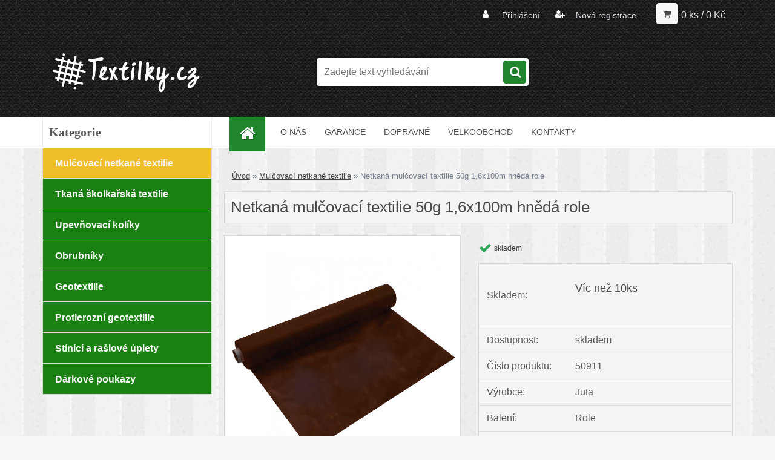

--- FILE ---
content_type: text/html; charset=utf-8
request_url: https://www.textilky.cz/j4lhl758/Netkana-mulcovaci-textilie-50g-1-6x100m-hneda-role-d102.htm
body_size: 13660
content:


        <!DOCTYPE html>
    <html xmlns:og="http://ogp.me/ns#" xmlns:fb="http://www.facebook.com/2008/fbml" lang="cs" class="tmpl__3r01">
      <head>
          <script>
              window.cookie_preferences = getCookieSettings('cookie_preferences');
              window.cookie_statistics = getCookieSettings('cookie_statistics');
              window.cookie_marketing = getCookieSettings('cookie_marketing');

              function getCookieSettings(cookie_name) {
                  if (document.cookie.length > 0)
                  {
                      cookie_start = document.cookie.indexOf(cookie_name + "=");
                      if (cookie_start != -1)
                      {
                          cookie_start = cookie_start + cookie_name.length + 1;
                          cookie_end = document.cookie.indexOf(";", cookie_start);
                          if (cookie_end == -1)
                          {
                              cookie_end = document.cookie.length;
                          }
                          return unescape(document.cookie.substring(cookie_start, cookie_end));
                      }
                  }
                  return false;
              }
          </script>
                    <script async src="https://www.googletagmanager.com/gtag/js?id="></script>
                            <script>
                    window.dataLayer = window.dataLayer || [];
                    function gtag(){dataLayer.push(arguments)};
                    gtag('consent', 'default', {
                        'ad_storage': String(window.cookie_marketing) !== 'false' ? 'granted' : 'denied',
                        'analytics_storage': String(window.cookie_statistics) !== 'false' ? 'granted' : 'denied',
                        'ad_personalization': String(window.cookie_statistics) !== 'false' ? 'granted' : 'denied',
                        'ad_user_data': String(window.cookie_statistics) !== 'false' ? 'granted' : 'denied'
                    });
                    dataLayer.push({
                        'event': 'default_consent'
                    });
                </script>
                        <title>Mulčovací netkané textilie | Netkaná mulčovací textilie 50g 1,6x100m hnědá role | TEXTILKY.CZ</title>
        <script type="text/javascript">var action_unavailable='action_unavailable';var id_language = 'cs';var id_country_code = 'CZ';var language_code = 'cs-CZ';var path_request = '/request.php';var type_request = 'POST';var cache_break = "2507"; var enable_console_debug = false; var enable_logging_errors = false;var administration_id_language = 'cs';var administration_id_country_code = 'CZ';</script>          <script type="text/javascript" src="//ajax.googleapis.com/ajax/libs/jquery/1.8.3/jquery.min.js"></script>
          <script type="text/javascript" src="//code.jquery.com/ui/1.12.1/jquery-ui.min.js" ></script>
                  <script src="/wa_script/js/jquery.hoverIntent.minified.js?_=2025-01-08-14-38" type="text/javascript"></script>
        <script type="text/javascript" src="/admin/jscripts/jquery.qtip.min.js?_=2025-01-08-14-38"></script>
                  <script src="/wa_script/js/jquery.selectBoxIt.min.js?_=2025-01-08-14-38" type="text/javascript"></script>
                  <script src="/wa_script/js/bs_overlay.js?_=2025-01-08-14-38" type="text/javascript"></script>
        <script src="/wa_script/js/bs_design.js?_=2025-01-08-14-38" type="text/javascript"></script>
        <script src="/admin/jscripts/wa_translation.js?_=2025-01-08-14-38" type="text/javascript"></script>
        <link rel="stylesheet" type="text/css" href="/css/jquery.selectBoxIt.wa_script.css?_=2025-01-08-14-38" media="screen, projection">
        <link rel="stylesheet" type="text/css" href="/css/jquery.qtip.lupa.css?_=2025-01-08-14-38">
        
                  <script src="/wa_script/js/jquery.colorbox-min.js?_=2025-01-08-14-38" type="text/javascript"></script>
          <link rel="stylesheet" type="text/css" href="/css/colorbox.css?_=2025-01-08-14-38">
          <script type="text/javascript">
            jQuery(document).ready(function() {
              (function() {
                function createGalleries(rel) {
                  var regex = new RegExp(rel + "\\[(\\d+)]"),
                      m, group = "g_" + rel, groupN;
                  $("a[rel*=" + rel + "]").each(function() {
                    m = regex.exec(this.getAttribute("rel"));
                    if(m) {
                      groupN = group + m[1];
                    } else {
                      groupN = group;
                    }
                    $(this).colorbox({
                      rel: groupN,
                      slideshow:false,
                       maxWidth: "85%",
                       maxHeight: "85%",
                       returnFocus: false
                    });
                  });
                }
                createGalleries("lytebox");
                createGalleries("lyteshow");
              })();
            });</script>
          <script type="text/javascript">
      function init_products_hovers()
      {
        jQuery(".product").hoverIntent({
          over: function(){
            jQuery(this).find(".icons_width_hack").animate({width: "130px"}, 300, function(){});
          } ,
          out: function(){
            jQuery(this).find(".icons_width_hack").animate({width: "10px"}, 300, function(){});
          },
          interval: 40
        });
      }
      jQuery(document).ready(function(){

        jQuery(".param select, .sorting select").selectBoxIt();

        jQuery(".productFooter").click(function()
        {
          var $product_detail_link = jQuery(this).parent().find("a:first");

          if($product_detail_link.length && $product_detail_link.attr("href"))
          {
            window.location.href = $product_detail_link.attr("href");
          }
        });
        init_products_hovers();
        
        ebar_details_visibility = {};
        ebar_details_visibility["user"] = false;
        ebar_details_visibility["basket"] = false;

        ebar_details_timer = {};
        ebar_details_timer["user"] = setTimeout(function(){},100);
        ebar_details_timer["basket"] = setTimeout(function(){},100);

        function ebar_set_show($caller)
        {
          var $box_name = $($caller).attr("id").split("_")[0];

          ebar_details_visibility["user"] = false;
          ebar_details_visibility["basket"] = false;

          ebar_details_visibility[$box_name] = true;

          resolve_ebar_set_visibility("user");
          resolve_ebar_set_visibility("basket");
        }

        function ebar_set_hide($caller)
        {
          var $box_name = $($caller).attr("id").split("_")[0];

          ebar_details_visibility[$box_name] = false;

          clearTimeout(ebar_details_timer[$box_name]);
          ebar_details_timer[$box_name] = setTimeout(function(){resolve_ebar_set_visibility($box_name);},300);
        }

        function resolve_ebar_set_visibility($box_name)
        {
          if(   ebar_details_visibility[$box_name]
             && jQuery("#"+$box_name+"_detail").is(":hidden"))
          {
            jQuery("#"+$box_name+"_detail").slideDown(300);
          }
          else if(   !ebar_details_visibility[$box_name]
                  && jQuery("#"+$box_name+"_detail").not(":hidden"))
          {
            jQuery("#"+$box_name+"_detail").slideUp(0, function() {
              $(this).css({overflow: ""});
            });
          }
        }

        
        jQuery("#user_icon, #basket_icon").hoverIntent({
          over: function(){
            ebar_set_show(this);
            
          } ,
          out: function(){
            ebar_set_hide(this);
          },
          interval: 40
        });
        
        jQuery("#user_icon").click(function(e)
        {
          if(jQuery(e.target).attr("id") == "user_icon")
          {
            window.location.href = "https://www.textilky.cz/j4lhl758/e-login/";
          }
        });

        jQuery("#basket_icon").click(function(e)
        {
          if(jQuery(e.target).attr("id") == "basket_icon")
          {
            window.location.href = "https://www.textilky.cz/j4lhl758/e-basket/";
          }
        });
      
      });
    </script>        <meta http-equiv="Content-language" content="cs">
        <meta http-equiv="Content-Type" content="text/html; charset=utf-8">
        <meta name="language" content="czech">
        <meta name="keywords" content="netkaná,mulčovací,textilie,50g,1,6x100m,hnědá,role">
        <meta name="description" content="Netkaná textilie je odolná proti UV záření, propouští vzduch i vodu, zamezuje prorůstání plevele a má menší návin pro pohodlnou manipulaci. Je vhodná">
        <meta name="revisit-after" content="1 Days">
        <meta name="distribution" content="global">
        <meta name="expires" content="never">
                  <meta name="expires" content="never">
                    <link rel="previewimage" href="https://www.textilky.cz/fotky61898/fotos/_vyr_1485Netkana-mulcovaci-textilie-50g-hneda-role.jpg" />
                    <link rel="canonical" href="https://www.textilky.cz/j4lhl758/Netkana-mulcovaci-textilie-50g-1-6x100m-hneda-role-d102.htm?tab=description"/>
          <meta property="og:image" content="http://www.textilky.cz/fotky61898/fotos/_vyr_1485Netkana-mulcovaci-textilie-50g-hneda-role.jpg" />
<meta property="og:image:secure_url" content="https://www.textilky.cz/fotky61898/fotos/_vyr_1485Netkana-mulcovaci-textilie-50g-hneda-role.jpg" />
<meta property="og:image:type" content="image/jpeg" />
            <meta name="robots" content="index, follow">
                      <link href="//www.textilky.cz/fotky61898/favicon.png" rel="icon" type="image/png">
          <link rel="shortcut icon" type="image/png" href="//www.textilky.cz/fotky61898/favicon.png">
                  <link rel="stylesheet" type="text/css" href="/css/lang_dependent_css/lang_cs.css?_=2025-01-08-14-38" media="screen, projection">
                <link rel='stylesheet' type='text/css' href='/wa_script/js/styles.css?_=2025-01-08-14-38'>
        <script language='javascript' type='text/javascript' src='/wa_script/js/javascripts.js?_=2025-01-08-14-38'></script>
        <script language='javascript' type='text/javascript' src='/wa_script/js/check_tel.js?_=2025-01-08-14-38'></script>
          <script src="/assets/javascripts/buy_button.js?_=2025-01-08-14-38"></script>
            <script type="text/javascript" src="/wa_script/js/bs_user.js?_=2025-01-08-14-38"></script>
        <script type="text/javascript" src="/wa_script/js/bs_fce.js?_=2025-01-08-14-38"></script>
        <script type="text/javascript" src="/wa_script/js/bs_fixed_bar.js?_=2025-01-08-14-38"></script>
        <script type="text/javascript" src="/bohemiasoft/js/bs.js?_=2025-01-08-14-38"></script>
        <script src="/wa_script/js/jquery.number.min.js?_=2025-01-08-14-38" type="text/javascript"></script>
        <script type="text/javascript">
            BS.User.id = 61898;
            BS.User.domain = "j4lhl758";
            BS.User.is_responsive_layout = true;
            BS.User.max_search_query_length = 50;
            BS.User.max_autocomplete_words_count = 5;

            WA.Translation._autocompleter_ambiguous_query = ' Hledavý výraz je pro našeptávač příliš obecný. Zadejte prosím další znaky, slova nebo pokračujte odesláním formuláře pro vyhledávání.';
            WA.Translation._autocompleter_no_results_found = ' Nebyly nalezeny žádné produkty ani kategorie.';
            WA.Translation._error = " Chyba";
            WA.Translation._success = " Nastaveno";
            WA.Translation._warning = " Upozornění";
            WA.Translation._multiples_inc_notify = '<p class="multiples-warning"><strong>Tento produkt je možné objednat pouze v násobcích #inc#. </strong><br><small>Vámi zadaný počet kusů byl navýšen dle tohoto násobku.</small></p>';
            WA.Translation._shipping_change_selected = " Změnit...";
            WA.Translation._shipping_deliver_to_address = " Zásilka bude doručena na zvolenou adresu";

            BS.Design.template = {
              name: "3r01",
              is_selected: function(name) {
                if(Array.isArray(name)) {
                  return name.indexOf(this.name) > -1;
                } else {
                  return name === this.name;
                }
              }
            };
            BS.Design.isLayout3 = true;
            BS.Design.templates = {
              TEMPLATE_ARGON: "argon",TEMPLATE_NEON: "neon",TEMPLATE_CARBON: "carbon",TEMPLATE_XENON: "xenon",TEMPLATE_AURUM: "aurum",TEMPLATE_CUPRUM: "cuprum",TEMPLATE_ERBIUM: "erbium",TEMPLATE_CADMIUM: "cadmium",TEMPLATE_BARIUM: "barium",TEMPLATE_CHROMIUM: "chromium",TEMPLATE_SILICIUM: "silicium",TEMPLATE_IRIDIUM: "iridium",TEMPLATE_INDIUM: "indium",TEMPLATE_OXYGEN: "oxygen",TEMPLATE_HELIUM: "helium",TEMPLATE_FLUOR: "fluor",TEMPLATE_FERRUM: "ferrum",TEMPLATE_TERBIUM: "terbium",TEMPLATE_URANIUM: "uranium",TEMPLATE_ZINCUM: "zincum",TEMPLATE_CERIUM: "cerium",TEMPLATE_KRYPTON: "krypton",TEMPLATE_THORIUM: "thorium",TEMPLATE_ETHERUM: "etherum",TEMPLATE_KRYPTONIT: "kryptonit",TEMPLATE_TITANIUM: "titanium",TEMPLATE_PLATINUM: "platinum"            };
        </script>
                  <script src="/js/progress_button/modernizr.custom.js"></script>
                      <link rel="stylesheet" type="text/css" href="/bower_components/owl.carousel/dist/assets/owl.carousel.min.css" />
            <link rel="stylesheet" type="text/css" href="/bower_components/owl.carousel/dist/assets/owl.theme.default.min.css" />
            <script src="/bower_components/owl.carousel/dist/owl.carousel.min.js"></script>
                    <link rel="stylesheet" type="text/css" href="//static.bohemiasoft.com/jave/style.css?_=2025-01-08-14-38" media="screen">
                    <link rel="stylesheet" type="text/css" href="/css/font-awesome.4.7.0.min.css" media="screen">
          <link rel="stylesheet" type="text/css" href="/sablony/nove/3r01/3r01green/css/product_var3.css?_=2025-01-08-14-38" media="screen">
                    <link rel="stylesheet"
                type="text/css"
                id="tpl-editor-stylesheet"
                href="/sablony/nove/3r01/3r01green/css/colors.css?_=2025-01-08-14-38"
                media="screen">

          <meta name="viewport" content="width=device-width, initial-scale=1.0">
          <link rel="stylesheet" 
                   type="text/css" 
                   href="https://static.bohemiasoft.com/custom-css/neon.css?_1764923377" 
                   media="screen"><style type="text/css">
               <!--#site_logo{
                  width: 275px;
                  height: 100px;
                  background-image: url('/fotky61898/design_setup/images/logo_logo_logo.png?cache_time=1528720037');
                  background-repeat: no-repeat;
                  
                }html body .myheader { 
          background-image: url('/fotky61898/design_setup/images/custom_image_centerpage.png?cache_time=1528720037');
          border: black;
          background-repeat: repeat;
          background-position: 50% 0%;
          
        }#page_background{
                  background-image: url('/fotky61898/design_setup/images/custom_image_aroundpage.png?cache_time=1528720037');
                  background-repeat: repeat;
                  background-position: 50% 0%;
                  background-color: transparent;
                }.bgLupa{
                  padding: 0;
                  border: none;
                }
      /***font nadpisu***/
      #left-box .title_left_eshop {
          color: #595959!important;
      }
      /***font kategorie***/
      body #page .leftmenu2 ul li a {
                  color: #f5f5f5!important;
      }
      body #page .leftmenu ul li a {
                  color: #f5f5f5!important;
      }
      /***pozadi kategorie***/
      body #page .leftmenu2 ul li a {
                  background-color:#1a8012!important;
      }
      body #page .leftmenu ul li a {
                  background-color:#1a8012!important;
      }
      /***before kategorie***/
      #left-box li a::before {
                  color: #ebebeb!important; 
        } 

 :root { 
 }
-->
                </style>          <link rel="stylesheet" type="text/css" href="/fotky61898/design_setup/css/user_defined.css?_=1562913884" media="screen, projection">
                    <script type="text/javascript" src="/admin/jscripts/wa_dialogs.js?_=2025-01-08-14-38"></script>
        <script async src="https://www.googletagmanager.com/gtag/js?id=UA-128473210-1"></script><script>
window.dataLayer = window.dataLayer || [];
function gtag(){dataLayer.push(arguments);}
gtag('js', new Date());
gtag('config', 'UA-128473210-1', { debug_mode: true });
</script>        <script type="text/javascript" src="/wa_script/js/search_autocompleter.js?_=2025-01-08-14-38"></script>
                <link rel="stylesheet" type="text/css" href="/assets/vendor/magnific-popup/magnific-popup.css" />
      <script src="/assets/vendor/magnific-popup/jquery.magnific-popup.js"></script>
      <script type="text/javascript">
        BS.env = {
          decPoint: ",",
          basketFloatEnabled: false        };
      </script>
      <script type="text/javascript" src="/node_modules/select2/dist/js/select2.min.js"></script>
      <script type="text/javascript" src="/node_modules/maximize-select2-height/maximize-select2-height.min.js"></script>
      <script type="text/javascript">
        (function() {
          $.fn.select2.defaults.set("language", {
            noResults: function() {return " Nenalezeny žádné položky"},
            inputTooShort: function(o) {
              var n = o.minimum - o.input.length;
              return " Prosím zadejte #N# nebo více znaků.".replace("#N#", n);
            }
          });
          $.fn.select2.defaults.set("width", "100%")
        })();

      </script>
      <link type="text/css" rel="stylesheet" href="/node_modules/select2/dist/css/select2.min.css" />
      <script type="text/javascript" src="/wa_script/js/countdown_timer.js?_=2025-01-08-14-38"></script>
      <script type="text/javascript" src="/wa_script/js/app.js?_=2025-01-08-14-38"></script>
      <script type="text/javascript" src="/node_modules/jquery-validation/dist/jquery.validate.min.js"></script>

      
          </head>
      <body class="lang-cs layout3 not-home page-product-detail page-product-102 basket-empty vat-payer-y alternative-currency-n" >
        <a name="topweb"></a>
        
  <div id="responsive_layout_large"></div><div id="page">    <script type="text/javascript">
      var responsive_articlemenu_name = ' Menu';
      var responsive_eshopmenu_name = ' E-shop';
    </script>
        <div class="myheader">
            <div class="content">
            <div class="logo-wrapper">
            <a id="site_logo" href="//www.textilky.cz" class="mylogo" aria-label="Logo"></a>
    </div>
                <div id="search">
      <form name="search" id="searchForm" action="/j4lhl758/search-engine.htm" method="GET" enctype="multipart/form-data">
        <label for="q" class="title_left2"> Hľadanie</label>
        <p>
          <input name="slovo" type="text" class="inputBox" id="q" placeholder=" Zadejte text vyhledávání" maxlength="50">
          
          <input type="hidden" id="source_service" value="www.webareal.cz">
        </p>
        <div class="wrapper_search_submit">
          <input type="submit" class="search_submit" aria-label="search" name="search_submit" value="">
        </div>
        <div id="search_setup_area">
          <input id="hledatjak2" checked="checked" type="radio" name="hledatjak" value="2">
          <label for="hledatjak2">Hledat ve zboží</label>
          <br />
          <input id="hledatjak1"  type="radio" name="hledatjak" value="1">
          <label for="hledatjak1">Hledat v článcích</label>
                    <script type="text/javascript">
            function resolve_search_mode_visibility()
            {
              if (jQuery('form[name=search] input').is(':focus'))
              {
                if (jQuery('#search_setup_area').is(':hidden'))
                {
                  jQuery('#search_setup_area').slideDown(400);
                }
              }
              else
              {
                if (jQuery('#search_setup_area').not(':hidden'))
                {
                  jQuery('#search_setup_area').slideUp(400);
                }
              }
            }

            $('form[name=search] input').click(function() {
              this.focus();
            });

            jQuery('form[name=search] input')
                .focus(function() {
                  resolve_search_mode_visibility();
                })
                .blur(function() {
                  setTimeout(function() {
                    resolve_search_mode_visibility();
                  }, 1000);
                });

          </script>
                  </div>
      </form>
    </div>
          </div>
          </div>
    <script type="text/javascript" src="/wa_script/js/wz_tooltip.js"></script><div id="page_background">      <div class="hack-box"><!-- HACK MIN WIDTH FOR IE 5, 5.5, 6  -->
                  <div id="masterpage" ><!-- MASTER PAGE -->
              <div id="header">          </div><!-- END HEADER -->
          
  <div id="ebar" class="" >        <div id="ebar_set">
                <div id="user_icon">

                            <div id="user_detail">
                    <div id="user_arrow_tag"></div>
                    <div id="user_content_tag">
                        <div id="user_content_tag_bg">
                            <a href="/j4lhl758/e-login/"
                               class="elink user_login_text"
                               >
                               Přihlášení                            </a>
                            <a href="/j4lhl758/e-register/"
                               class="elink user-logout user_register_text"
                               >
                               Nová registrace                            </a>
                        </div>
                    </div>
                </div>
            
        </div>
        
                <div id="basket_icon" >
            <div id="basket_detail">
                <div id="basket_arrow_tag"></div>
                <div id="basket_content_tag">
                    <a id="quantity_tag" href="/j4lhl758/e-basket" rel="nofollow" class="elink">0 ks / 0&nbsp;Kč</a>
                                    </div>
            </div>
        </div>
                <a id="basket_tag"
           href="j4lhl758/e-basket"
           rel="nofollow"
           class="elink">
            <span id="basket_tag_left">&nbsp;</span>
            <span id="basket_tag_right">
                0 ks            </span>
        </a>
                </div></div>    <!--[if IE 6]>
    <style>
    #main-menu ul ul{visibility:visible;}
    </style>
    <![endif]-->

    
    <div id="topmenu"><!-- TOPMENU -->
            <div id="main-menu" class="">
                 <ul>
            <li class="eshop-menu-home">
              <a href="//www.textilky.cz" class="top_parent_act" aria-label="Homepage">
                              </a>
            </li>
          </ul>
          
<ul><li class="eshop-menu-1 eshop-menu-order-1 eshop-menu-odd"><a href="/j4lhl758/O-NAS-a1_0.htm"  class="top_parent">O NÁS</a>
</li></ul>
<ul><li class="eshop-menu-4 eshop-menu-order-2 eshop-menu-even"><a href="/j4lhl758/GARANCE-a4_0.htm"  class="top_parent">GARANCE</a>
</li></ul>
<ul><li class="eshop-menu-3 eshop-menu-order-3 eshop-menu-odd"><a href="/j4lhl758/DOPRAVNE-a3_0.htm"  class="top_parent">DOPRAVNÉ</a>
</li></ul>
<ul><li class="eshop-menu-5 eshop-menu-order-4 eshop-menu-even"><a href="/j4lhl758/VELKOOBCHOD-a5_0.htm"  class="top_parent">VELKOOBCHOD</a>
</li></ul>
<ul><li class="eshop-menu-2 eshop-menu-order-5 eshop-menu-odd"><a href="/j4lhl758/KONTAKTY-a2_0.htm"  class="top_parent">KONTAKTY</a>
</li></ul>      </div>
    </div><!-- END TOPMENU -->
              <div id="aroundpage"><!-- AROUND PAGE -->
            
      <!-- LEFT BOX -->
      <div id="left-box">
              <div class="menu-typ-3" id="left_eshop">
                <p class="title_left_eshop">Kategorie</p>
          
        <div id="inleft_eshop">
          <div class="leftmenu">
                <ul class="root-eshop-menu">
              <li class="leftmenuDef category-menu-2 category-menu-order-1 category-menu-odd selected-category">
          <a href="/j4lhl758/Mulcovaci-netkane-textilie-c2_0_1.htm">            <strong>
              Mulčovací netkané textilie            </strong>
            </a>        </li>

                <li class="leftmenuDef category-menu-3 category-menu-order-2 category-menu-even">
          <a href="/j4lhl758/Tkana-skolkarska-textilie-c3_0_1.htm">            <strong>
              Tkaná školkařská textilie            </strong>
            </a>        </li>

                <li class="leftmenuDef category-menu-4 category-menu-order-3 category-menu-odd">
          <a href="/j4lhl758/Upevnovaci-koliky-c4_0_1.htm">            <strong>
              Upevňovací kolíky            </strong>
            </a>        </li>

                <li class="leftmenuDef category-menu-15 category-menu-order-4 category-menu-even">
          <a href="/j4lhl758/Obrubniky-c15_0_1.htm">            <strong>
              Obrubníky            </strong>
            </a>        </li>

                <li class="leftmenuDef category-menu-5 category-menu-order-5 category-menu-odd">
          <a href="/j4lhl758/Geotextilie-c5_0_1.htm">            <strong>
              Geotextilie            </strong>
            </a>        </li>

                <li class="leftmenuDef category-menu-11 category-menu-order-6 category-menu-even">
          <a href="/j4lhl758/Protierozni-geotextilie-c11_0_1.htm">            <strong>
               Protierozní geotextilie            </strong>
            </a>        </li>

                <li class="leftmenuDef category-menu-13 category-menu-order-7 category-menu-odd">
          <a href="/j4lhl758/Stinici-a-raslove-uplety-c13_0_1.htm">            <strong>
              Stínící a rašlové úplety            </strong>
            </a>        </li>

                <li class="leftmenuDef category-menu-17 category-menu-order-8 category-menu-even">
          <a href="/j4lhl758/Darkove-poukazy-c17_0_1.htm">            <strong>
              Dárkové poukazy            </strong>
            </a>        </li>

            </ul>
      <style>
        #left-box .remove_point a::before
        {
          display: none;
        }
      </style>
              </div>
        </div>

        
        <div id="footleft1">
                  </div>

            </div>
            </div><!-- END LEFT BOX -->
            <div id="right-box"><!-- RIGHT BOX2 -->
              </div><!-- END RIGHT BOX -->
      

            <hr class="hide">
                        <div id="centerpage2"><!-- CENTER PAGE -->
              <div id="incenterpage2"><!-- in the center -->
                <script type="text/javascript">
  var product_information = {
    id: '102',
    name: 'Netkaná mulčovací textilie 50g 1,6x100m hnědá role',
    brand: '',
    price: '1290',
    category: 'Mulčovací netkané textilie',
    is_variant: false,
    variant_id: 0  };
</script>
        <div id="fb-root"></div>
    <script>(function(d, s, id) {
            var js, fjs = d.getElementsByTagName(s)[0];
            if (d.getElementById(id)) return;
            js = d.createElement(s); js.id = id;
            js.src = "//connect.facebook.net/ cs_CZ/all.js#xfbml=1&appId=";
            fjs.parentNode.insertBefore(js, fjs);
        }(document, 'script', 'facebook-jssdk'));</script>
      <script type="application/ld+json">
      {
        "@context": "http://schema.org",
        "@type": "Product",
                "name": "Netkaná mulčovací textilie 50g 1,6x100m hnědá role",
        "description": "Netkaná textilie je odolná proti UV záření, propouští vzduch i vodu, zamezuje prorůstání plevele a má menší návin pro",
                "image": "https://www.textilky.cz/fotky61898/fotos/_vyr_1485Netkana-mulcovaci-textilie-50g-hneda-role.jpg",
                "gtin13": "8595084052103",
        "mpn": "",
        "sku": "50911",
        "brand": "Juta",

        "offers": {
            "@type": "Offer",
            "availability": "https://schema.org/InStock",
            "price": "1290",
"priceCurrency": "CZK",
"priceValidUntil": "2036-01-14",
            "url": "https://www.textilky.cz/j4lhl758/Netkana-mulcovaci-textilie-50g-1-6x100m-hneda-role-d102.htm"
        }
      }
</script>
              <script type="application/ld+json">
{
    "@context": "http://schema.org",
    "@type": "BreadcrumbList",
    "itemListElement": [
    {
        "@type": "ListItem",
        "position": 1,
        "item": {
            "@id": "https://www.textilky.cz",
            "name": "Home"
            }
    },     {
        "@type": "ListItem",
        "position": 2,
        "item": {
            "@id": "https://www.textilky.cz/j4lhl758/Mulcovaci-netkane-textilie-c2_0_1.htm",
            "name": "Mulčovací netkané textilie"
        }
        },
    {
        "@type": "ListItem",
        "position": 3,
        "item": {
            "@id": "https://www.textilky.cz/j4lhl758/Netkana-mulcovaci-textilie-50g-1-6x100m-hneda-role-d102.htm",
            "name": "Netkaná mulčovací textilie 50g 1,6x100m hnědá role"
    }
    }
]}
</script>
          <script type="text/javascript" src="/wa_script/js/bs_variants.js?date=2462013"></script>
  <script type="text/javascript" src="/wa_script/js/rating_system.js"></script>
  <script type="text/javascript">
    <!--
    $(document).ready(function () {
      BS.Variants.register_events();
      BS.Variants.id_product = 102;
    });

    function ShowImage2(name, width, height, domen) {
      window.open("/wa_script/image2.php?soub=" + name + "&domena=" + domen, "", "toolbar=no,scrollbars=yes,location=no,status=no,width=" + width + ",height=" + height + ",resizable=1,screenX=20,screenY=20");
    }
    ;
    // --></script>
  <script type="text/javascript">
    <!--
    function Kontrola() {
      if (document.theForm.autor.value == "") {
        document.theForm.autor.focus();
        BS.ui.popMessage.alert("Musíte vyplnit své jméno");
        return false;
      }
      if (document.theForm.email.value == "") {
        document.theForm.email.focus();
        BS.ui.popMessage.alert("Musíte vyplnit svůj email");
        return false;
      }
      if (document.theForm.titulek.value == "") {
        document.theForm.titulek.focus();
        BS.ui.popMessage.alert("Vyplňte název příspěvku");
        return false;
      }
      if (document.theForm.prispevek.value == "") {
        document.theForm.prispevek.focus();
        BS.ui.popMessage.alert("Zadejte text příspěvku");
        return false;
      }
      if (document.theForm.captcha.value == "") {
        document.theForm.captcha.focus();
        BS.ui.popMessage.alert("Opište bezpečnostní kód");
        return false;
      }
      if (jQuery("#captcha_image").length > 0 && jQuery("#captcha_input").val() == "") {
        jQuery("#captcha_input").focus();
        BS.ui.popMessage.alert("Opiště text z bezpečnostního obrázku");
        return false;
      }

      }

      -->
    </script>
          <script type="text/javascript" src="/wa_script/js/detail.js?date=2022-06-01"></script>
          <script type="text/javascript">
      product_price = "1290";
    product_price_non_ceil =   "1290.000";
    currency = "Kč";
    currency_position = "1";
    tax_subscriber = "a";
    ceny_jak = "0";
    desetiny = "0";
    dph = "21";
    currency_second = "";
    currency_second_rate = "0";
    lang = "";    </script>
          <script>
          related_click = false;
          $(document).ready(function () {
              $(".buy_btn").on("click", function(){
                    related_click = true;
              });

              $("#buy_btn, #buy_prg").on("click", function () {
                  var variant_selected_reload = false;
                  var url = window.location.href;
                  if (url.indexOf('?variant=not_selected') > -1)
                  {
                      url = window.location.href;
                  }
                  else
                  {
                      url = window.location.href + "?variant=not_selected";
                  }
                  if ($("#1SelectBoxIt").length !== undefined)
                  {
                      var x = $("#1SelectBoxIt").attr("aria-activedescendant");
                      if (x == 0)
                      {
                          variant_selected_reload = true;
                          document.cookie = "variantOne=unselected;path=/";
                      }
                      else
                      {
                          var id_ciselnik = $("#1SelectBoxItOptions #" + x).attr("data-val");
                          document.cookie = "variantOne=" + id_ciselnik + ";path=/";
                      }
                  }
                  else if ($("#1SelectBoxItText").length !== undefined)
                  {
                      var x = $("#1SelectBoxItText").attr("data-val");
                      if (x == 0)
                      {
                          variant_selected_reload = true;
                          document.cookie = "variantOne=unselected;path=/";
                      }
                      else
                      {
                          var id_ciselnik = $("#1SelectBoxItOptions #" + x).attr("data-val");
                          document.cookie = "variantOne=" + id_ciselnik + ";path=/";
                      }
                  }
                  if ($("#2SelectBoxIt").length !== undefined)
                  {
                      var x = $("#2SelectBoxIt").attr("aria-activedescendant");
                      if (x == 0)
                      {
                          variant_selected_reload = true;
                          document.cookie = "variantTwo=unselected;path=/";
                      }
                      else
                      {
                          var id_ciselnik = $("#2SelectBoxItOptions #" + x).attr("data-val");
                          document.cookie = "variantTwo=" + id_ciselnik + ";path=/";
                      }
                  }
                  else if ($("#2SelectBoxItText").length !== undefined)
                  {
                      var x = $("#2SelectBoxItText").attr("data-val");
                      if (x == 0)
                      {
                          variant_selected_reload = true;
                          document.cookie = "variantTwo=unselected;path=/";
                      }
                      else
                      {
                          var id_ciselnik = $("#2SelectBoxItOptions #" + x).attr("data-val");
                          document.cookie = "variantTwo=" + id_ciselnik + ";path=/";
                      }
                  }
                  if ($("#3SelectBoxIt").length !== undefined)
                  {
                      var x = $("#3SelectBoxIt").attr("aria-activedescendant");
                      if (x == 0)
                      {
                          variant_selected_reload = true;
                          document.cookie = "variantThree=unselected;path=/";
                      }
                      else
                      {
                          var id_ciselnik = $("#3SelectBoxItOptions #" + x).attr("data-val");
                          document.cookie = "variantThree=" + id_ciselnik + ";path=/";
                      }
                  }
                  else if ($("#3SelectBoxItText").length !== undefined)
                  {
                      var x = $("#3SelectBoxItText").attr("data-val");
                      if (x == 0)
                      {
                          variant_selected_reload = true;
                          document.cookie = "variantThree=unselected;path=/";
                      }
                      else
                      {
                          var id_ciselnik = $("#3SelectBoxItOptions #" + x).attr("data-val");
                          document.cookie = "variantThree=" + id_ciselnik + ";path=/";
                      }
                  }
                  if(variant_selected_reload == true)
                  {
                      jQuery("input[name=variant_selected]").remove();
                      window.location.replace(url);
                      return false;
                  }
              });
          });
      </script>
          <div id="wherei"><!-- wherei -->
            <p>
        <a href="/j4lhl758/">Úvod</a>
        <span class="arrow">&#187;</span>
                           <a href="/j4lhl758/Mulcovaci-netkane-textilie-c2_0_1.htm">Mulčovací netkané textilie</a>
                            <span class="arrow">&#187;</span>        <span class="active">Netkaná mulčovací textilie 50g 1,6x100m hnědá role</span>
      </p>
    </div><!-- END wherei -->
    <pre></pre>
        <div class="product-detail-container in-stock-y" > <!-- MICRODATA BOX -->
              <h1>Netkaná mulčovací textilie 50g 1,6x100m hnědá role</h1>
              <div class="detail-box-product" data-idn="266666273"><!--DETAIL BOX -->
                  <div class="product-status-place">    <p class="product-status">
          </p>
    </div>                <div class="col-l"><!-- col-l-->
                        <div class="image"><!-- image-->
                                <a href="/fotky61898/fotos/_vyr_1485Netkana-mulcovaci-textilie-50g-hneda-role.jpg"
                   rel="lytebox"
                   title="Netkaná mulčovací textilie 50g 1,6x100m hnědá role"
                   aria-label="Netkaná mulčovací textilie 50g 1,6x100m hnědá role">
                    <span class="img" id="magnify_src">
                      <img                               id="detail_src_magnifying_small"
                              src="/fotky61898/fotos/_vyr_1485Netkana-mulcovaci-textilie-50g-hneda-role.jpg"
                              width="200" border=0
                              alt="Netkaná mulčovací textilie 50g 1,6x100m hnědá role"
                              title="Netkaná mulčovací textilie 50g 1,6x100m hnědá role">
                    </span>
                                        <span class="image_foot"><span class="ico_magnifier"
                                                     title="Netkaná mulčovací textilie 50g 1,6x100m hnědá role">&nbsp;</span></span>
                      
                                    </a>
                            </div>
              <!-- END image-->
              <div class="break"></div>
                      </div><!-- END col-l-->
        <div class="box-spc"><!-- BOX-SPC -->
          <div class="col-r"><!-- col-r-->
                          <div class="stock_yes">skladem</div>
                          <div class="break"><p>&nbsp;</p></div>
                                    <div class="detail-info"><!-- detail info-->
              <form style="margin: 0pt; padding: 0pt; vertical-align: bottom;"
                    action="/j4lhl758/buy-product.htm?pid=102" method="post">
                                <table class="cart" width="100%">
                  <col>
                  <col width="9%">
                  <col width="14%">
                  <col width="14%">
                  <tbody>
                                      <tr class="before_variants product-stock">
                      <td width="35%" class="product-stock-text">Skladem:</td>
                      <td colspan="3" width="65%" class="price-value def_color product-stock-value">
                        <span class="fleft">
                            Víc než 10ks                        </span>
                        <input type="hidden" name="stock"
                               value="14">
                      </td>
                    </tr>
                                        <tr class="before_variants stock-line stock-line-stock_yes">
                      <td class="stock-label" width="35%">Dostupnost:</td>
                      <td colspan="3" width="65%" class="prices stock-cell">
                        <span class="fleft stock-text">skladem</span>
                        <input type="hidden" name="availability"
                               value="skladem">
                      </td>
                    </tr>
                                        <tr class="before_variants product-number">
                      <td width="35%" class="product-number-text">Číslo produktu: </td>
                      <td colspan="3" width="65%" class="prices product-number-text"><span class="fleft">
                            50911</span>
                        <input type="hidden" name="number"
                               value="50911">
                      </td>
                    </tr>
                                          <tr class="before_variants product-variants-1">
                        <td width="35%"
                            class="product-variants-text-1">Výrobce:  </td>
                        <td colspan="3" width="65%" class="product-variants-value-1">
                                                            <span class="fleft">
                                    Juta                                </span>
                                                          <input type="hidden"
                                 name="Výrobce"
                                 value="Juta">
                        </td>
                      </tr>
                                            <tr class="before_variants product-variants-2">
                        <td width="35%"
                            class="product-variants-text-2">Balení:  </td>
                        <td colspan="3" width="65%" class="product-variants-value-2">
                                                            <span class="fleft">
                                    Role                                </span>
                                                          <input type="hidden"
                                 name="Balení"
                                 value="Role">
                        </td>
                      </tr>
                                          <tr class="before_variants product-eancode">
                      <td width="35%" class="product-eancode-text">EAN kód:</td>
                      <td width="65%" class="prices product-eancode-value" colspan="3">
                        <span class="fleft">8595084052103</span>
                        <input type="hidden" name="ean"
                               value="8595084052103">
                      </td>
                    </tr>
                    
                          <tr class="product-total-vat">
                        <td class="name-price-novat product-total-text">naše cena bez DPH                          :
                        </td>
                        <td colspan="3" class="prices product-total-value">
                              <span class="price-novat fleft">
      1&nbsp;066&nbsp;Kč    </span>
    <input type="hidden" name="nase_cena" value="">
                            </td>
                      </tr>
                                            <tr class="total">
                        <td class="price-desc left">naše cena s DPH (21&nbsp;%):</td>
                        <td colspan="3" class="prices">
                          <div align="left" >
                                <span class="price-vat" content="CZK">
     <span class="price-value def_color" content="1290">
        1&nbsp;290&nbsp;Kč     </span>
    </span>
    <input type="hidden" name="nase_cena" value="">
                              </div>
                        </td>
                      </tr>
                                          <tr class="product-cart-info">
                      <td colspan="4">
                            <div class="fleft product-cart-info-text"><br>do košíku:</div>
    <div class="fright textright product-cart-info-value">
                          <input value="1" name="kusy" id="kusy" maxlength="6" size="6" type="text" data-product-info='{"count_type":0,"multiples":0}' class="quantity-input"  aria-label="kusy">
                <span class="count">&nbsp;
        ks      </span>&nbsp;
                        <input type="submit"
                 id="buy_btn"
                 class="product-cart-btn buy-button-action buy-button-action-17"
                 data-id="102"
                 data-variant-id="0"
                 name="send_submit"
                 value="Koupit"
          >
          <input type="hidden" id="buy_click" name="buy_click" value="detail">
                      <br>
                </div>
                          </td>
                    </tr>
                                    </tbody>
                </table>
                <input type="hidden" name="pageURL" value ="http://www.textilky.cz/j4lhl758/Netkana-mulcovaci-textilie-50g-1-6x100m-hneda-role-d102.htm">              </form>
            </div><!-- END detail info-->
            <div class="break"></div>
          </div><!-- END col-r-->
        </div><!-- END BOX-SPC -->
              </div><!-- END DETAIL BOX -->
    </div><!-- MICRODATA BOX -->
    <div class="break"></div>
        <a name="anch1"></a>
    <div class="aroundbookmark"><!-- AROUND bookmark-->
    <ul class="bookmark"><!-- BOOKMARKS-->
    <li class="selected"><a rel="nofollow" href="/j4lhl758/Netkana-mulcovaci-textilie-50g-1-6x100m-hneda-role-d102.htm?tab=description#anch1">Kompletní specifikace</a></li><li ><a rel="nofollow" href="/j4lhl758/Netkana-mulcovaci-textilie-50g-1-6x100m-hneda-role-d102.htm?tab=download#anch1">Ke stažení</a></li><li ><a rel="nofollow" href="/j4lhl758/Netkana-mulcovaci-textilie-50g-1-6x100m-hneda-role-d102.htm?tab=related#anch1">Související zboží (4)</a></li>    </ul>
    <div class="part selected" id="description"><!--description-->
    <div class="spc">
    <p style="text-align: justify;"><span style="font-size: 14px;">Netkaná textilie je odolná proti UV záření, propouští vzduch i vodu, zamezuje prorůstání plevele a má menší návin pro pohodlnou manipulaci. Je vhodná k pokrytí záhonu před výsadbou sazenic. Životnost 3-5 let.</span></p>
<p style="text-align: justify;"><span style="font-size: 14px;"><strong>Výhody:</strong></span></p>
<ul style="text-align: justify;">
<li><span style="font-size: 14px;">omezuje růst plevele</span></li>
<li><span style="font-size: 14px;">udržuje půdní vlhkost</span></li>
<li><span style="font-size: 14px;">zahřívá půdu</span></li>
<li><span style="font-size: 14px;">urychluje zrání ovoce a zeleniny</span></li>
<li><span style="font-size: 14px;">udržuje plodiny v čistotě</span></li>
<li><span style="font-size: 14px;">brání výskytu plísní</span></li>
<li><span style="font-size: 14px;">snižuje množství herbicidů</span></li>
<li><span style="font-size: 14px;">propouští vodu a vzduch</span></li>
<li><span style="font-size: 14px;">redukuje čas na údržbu záhonů</span></li>
</ul>
<p style="text-align: justify;"><span style="font-size: 14px;"><strong>Barva:</strong> hnědá</span></p>
<p style="text-align: justify;"><span style="font-size: 14px;"><strong>Balení:</strong> 50 g 1,6 x 100 m, role</span></p>    </div>
  </div><!-- END description-->
  <div class="part bookmark-hide" id="related"><!--related-->
        <div class="spc">
      <div          class="product tab_img160 title_first one-preview-image in-stock-y"
         data-name="Kotvící kolík textilie 12 cm - 1 ks"
         data-id="115"
        >
            <!-- PRODUCT BOX -->
      <div class="productBody">
                  <div class="productTitle">
            <div class="productTitleContent">
              <a href="/j4lhl758/Kotvici-kolik-textilie-12-cm-1-ks-d115.htm"
                                   data-id="115"
                 data-location="category_page"
                 data-variant-id="0"
                 class="product-box-link"
              >Kotvící kolík textilie 12 cm - 1 ks</a>
            </div>
                      </div>
          <div class="img_box">
            <a href="/j4lhl758/Kotvici-kolik-textilie-12-cm-1-ks-d115.htm"
               data-id="115"
               data-location="category_page"
               data-variant-id="0"
               class="product-box-link"
            >
              <img   alt="Kotvící kolík textilie 12 cm - 1 ks" title="Kotvící kolík textilie 12 cm - 1 ks"  class="lupa" rel="115" src="/fotky61898/fotos/_vyr_115021009-Kotvici-kolik-textilie-12-cm-1-ks.jpg" class="product_detail_image">
              <img src="/images/empty.gif" width="130" height="0" alt="empty">
            </a>
          </div>
                  <div class="break"></div>
                        <div class="productPriceBox" >
                    <div class="productPriceSmall">&nbsp;</div><br>
          <div class="productPrice">
                        <span class="our_price_text">naše cena</span> <span class="product_price_text">5&nbsp;Kč</span>          </div><br>
                          <form method="post" action="/j4lhl758/buy-product.htm?pid=115">
                                    <input type="submit"
                         class="buy_btn buy-button-action buy-button-action-12"
                         data-id="115"
                         data-variant-id="0"
                         name="" value="Koupit"
                         data-similar-popup="0"
                         data-product-info='{"count_type":0,"multiples":0}'>
                                    <div class="clear"></div>
                </form>
                <div class="stock_yes">skladem</div>        </div>
        <div class="clear"></div>
      </div>
      <div class="productFooter">
        <div class="productFooterContent">
                    </div>
              </div>
          </div>
    <hr class="hide">    <div          class="product tab_img160 title_first one-preview-image in-stock-y"
         data-name="Kotvící kolík textilie 12 cm - balení 100 ks"
         data-id="123"
        >
            <!-- PRODUCT BOX -->
      <div class="productBody">
                  <div class="productTitle">
            <div class="productTitleContent">
              <a href="/j4lhl758/Kotvici-kolik-textilie-12-cm-baleni-100-ks-d123.htm"
                                   data-id="123"
                 data-location="category_page"
                 data-variant-id="0"
                 class="product-box-link"
              >Kotvící kolík textilie 12 cm - balení 100 ks</a>
            </div>
                      </div>
          <div class="img_box">
            <a href="/j4lhl758/Kotvici-kolik-textilie-12-cm-baleni-100-ks-d123.htm"
               data-id="123"
               data-location="category_page"
               data-variant-id="0"
               class="product-box-link"
            >
              <img   alt="Kotvící kolík textilie 12 cm - balení 100 ks" title="Kotvící kolík textilie 12 cm - balení 100 ks"  class="lupa" rel="123" src="/fotky61898/fotos/_vyr_123112002-Kotvici-kolik-textilie-12-cm-baleni-100-ks.jpg" class="product_detail_image">
              <img src="/images/empty.gif" width="130" height="0" alt="empty">
            </a>
          </div>
                  <div class="break"></div>
                        <div class="productPriceBox" >
                    <div class="productPriceSmall">&nbsp;</div><br>
          <div class="productPrice">
                        <span class="our_price_text">naše cena</span> <span class="product_price_text">400&nbsp;Kč</span>          </div><br>
                          <form method="post" action="/j4lhl758/buy-product.htm?pid=123">
                                    <input type="submit"
                         class="buy_btn buy-button-action buy-button-action-12"
                         data-id="123"
                         data-variant-id="0"
                         name="" value="Koupit"
                         data-similar-popup="0"
                         data-product-info='{"count_type":0,"multiples":0}'>
                                    <div class="clear"></div>
                </form>
                <div class="stock_yes">skladem</div>        </div>
        <div class="clear"></div>
      </div>
      <div class="productFooter">
        <div class="productFooterContent">
                    </div>
              </div>
          </div>
    <hr class="hide">    <div          class="product tab_img160 title_first one-preview-image in-stock-y"
         data-name="Kotvící kolík textilie 15 cm - 1 ks"
         data-id="116"
        >
            <!-- PRODUCT BOX -->
      <div class="productBody">
                  <div class="productTitle">
            <div class="productTitleContent">
              <a href="/j4lhl758/Kotvici-kolik-textilie-15-cm-1-ks-d116.htm"
                                   data-id="116"
                 data-location="category_page"
                 data-variant-id="0"
                 class="product-box-link"
              >Kotvící kolík textilie 15 cm - 1 ks</a>
            </div>
                      </div>
          <div class="img_box">
            <a href="/j4lhl758/Kotvici-kolik-textilie-15-cm-1-ks-d116.htm"
               data-id="116"
               data-location="category_page"
               data-variant-id="0"
               class="product-box-link"
            >
              <img   alt="Kotvící kolík textilie 15 cm - 1 ks" title="Kotvící kolík textilie 15 cm - 1 ks"  class="lupa" rel="116" src="/fotky61898/fotos/_vyr_116021019-Kotvici-kolik-textilie-15-cm-1-ks.jpg" class="product_detail_image">
              <img src="/images/empty.gif" width="130" height="0" alt="empty">
            </a>
          </div>
                  <div class="break"></div>
                        <div class="productPriceBox" >
                    <div class="productPriceSmall">&nbsp;</div><br>
          <div class="productPrice">
                        <span class="our_price_text">naše cena</span> <span class="product_price_text">6&nbsp;Kč</span>          </div><br>
                          <form method="post" action="/j4lhl758/buy-product.htm?pid=116">
                                    <input type="submit"
                         class="buy_btn buy-button-action buy-button-action-12"
                         data-id="116"
                         data-variant-id="0"
                         name="" value="Koupit"
                         data-similar-popup="0"
                         data-product-info='{"count_type":0,"multiples":0}'>
                                    <div class="clear"></div>
                </form>
                <div class="stock_yes">skladem</div>        </div>
        <div class="clear"></div>
      </div>
      <div class="productFooter">
        <div class="productFooterContent">
                    </div>
              </div>
          </div>
    <hr class="hide"><div class="break"></div>    <div          class="product tab_img160 title_first one-preview-image in-stock-y"
         data-name="Kotvící kolík textilie 15 cm - balení 100 ks"
         data-id="124"
        >
            <!-- PRODUCT BOX -->
      <div class="productBody">
                  <div class="productTitle">
            <div class="productTitleContent">
              <a href="/j4lhl758/Kotvici-kolik-textilie-15-cm-baleni-100-ks-d124.htm"
                                   data-id="124"
                 data-location="category_page"
                 data-variant-id="0"
                 class="product-box-link"
              >Kotvící kolík textilie 15 cm - balení 100 ks</a>
            </div>
                      </div>
          <div class="img_box">
            <a href="/j4lhl758/Kotvici-kolik-textilie-15-cm-baleni-100-ks-d124.htm"
               data-id="124"
               data-location="category_page"
               data-variant-id="0"
               class="product-box-link"
            >
              <img   alt="Kotvící kolík textilie 15 cm - balení 100 ks" title="Kotvící kolík textilie 15 cm - balení 100 ks"  class="lupa" rel="124" src="/fotky61898/fotos/_vyr_124112003-Kotvici-kolik-textilie-15-cm-baleni-100-ks.jpg" class="product_detail_image">
              <img src="/images/empty.gif" width="130" height="0" alt="empty">
            </a>
          </div>
                  <div class="break"></div>
                        <div class="productPriceBox" >
                    <div class="productPriceSmall">&nbsp;</div><br>
          <div class="productPrice">
                        <span class="our_price_text">naše cena</span> <span class="product_price_text">450&nbsp;Kč</span>          </div><br>
                          <form method="post" action="/j4lhl758/buy-product.htm?pid=124">
                                    <input type="submit"
                         class="buy_btn buy-button-action buy-button-action-12"
                         data-id="124"
                         data-variant-id="0"
                         name="" value="Koupit"
                         data-similar-popup="0"
                         data-product-info='{"count_type":0,"multiples":0}'>
                                    <div class="clear"></div>
                </form>
                <div class="stock_yes">skladem</div>        </div>
        <div class="clear"></div>
      </div>
      <div class="productFooter">
        <div class="productFooterContent">
                    </div>
              </div>
          </div>
    <hr class="hide">      <!--END PRODUCT BOX 3 -->
      <div class="break"></div>
    </div><!-- END spc-->
  </div><!-- END related-->
  <div class="part bookmark-hide"  id="comment"><!--comment -->
    <script type="text/javascript">
<!--
function Kontrola ()
{
   if (document.theForm.autor.value == "")
   {
      document.theForm.autor.focus();
      BS.ui.popMessage.alert("Musíte vyplnit své jméno");
      return false;
   }
   if (document.theForm.email2.value == "")
   {
      document.theForm.email2.focus();
      BS.ui.popMessage.alert("Musíte vyplnit svůj email");
      return false;
   }
   if (document.theForm.titulek.value == "")
   {
      document.theForm.titulek.focus();
      BS.ui.popMessage.alert("Vyplňte název příspěvku");
      return false;
   }
   if (document.theForm.prispevek.value == "")
   {
      document.theForm.prispevek.focus();
      BS.ui.popMessage.alert("Zadejte text příspěvku");
      return false;
   }
        if(!document.theForm.comment_gdpr_accept.checked)
     {
       BS.ui.popMessage.alert(" Je nutné odsouhlasit zpracování osobních údajů");
       return false;
     }
         if(jQuery("#captcha_image").length > 0 && jQuery("#captcha_input").val() == ""){
     jQuery("#captcha_input").focus();
     BS.ui.popMessage.alert("Opiště text z bezpečnostního obrázku");
     return false;
   }
}
-->
</script>
</div><!-- END comment -->

    </div><!-- END AROUND bookmark , BOOKMARKS -->
      		<script>
            window.dataLayer = window.dataLayer || [];
            function gtag(){dataLayer.push(arguments);}

            gtag('event', 'view_item', {
                item_id: 102,
                item_name: 'Netkaná mulčovací textilie 50g 1,6x100m hnědá role',
                currency: 'CZK',
                value: 1290,
            });
		</script>
		              </div><!-- end in the center -->
              <div class="clear"></div>
                         </div><!-- END CENTER PAGE -->
            <div class="clear"></div>

            
                      </div><!-- END AROUND PAGE -->

          <div id="footer" ><!-- FOOTER -->

                          <div id="footer_left">
              Vytvořeno systémem <a href="http://www.webareal.cz" target="_blank">www.webareal.cz</a>            </div>
            <div id="footer_center">
                              <a id="footer_ico_home" href="/j4lhl758" class="footer_icons">&nbsp;</a>
                <a id="footer_ico_map" href="/j4lhl758/web-map" class="footer_icons">&nbsp;</a>
                <a id="footer_ico_print" href="#" class="print-button footer_icons" target="_blank" rel="nofollow">&nbsp;</a>
                <a id="footer_ico_topweb" href="#topweb" rel="nofollow" class="footer_icons">&nbsp;</a>
                            </div>
            <div id="footer_right" class="foot_created_by_res">
              Vytvořeno systémem <a href="http://www.webareal.cz" target="_blank">www.webareal.cz</a>            </div>
                        </div><!-- END FOOTER -->
                      </div><!-- END PAGE -->
        </div><!-- END HACK BOX -->
          </div>          <div id="und_footer" align="center">
        <p><a href="/j4lhl758/show-free.htm?fid=21">Obchodní podmínky</a></p>
<script>
document.addEventListener("DOMContentLoaded", function () {
  // vyhledání polí
  const oldPass = document.getElementById("eheslo_old");
  const newPass = document.getElementById("eheslo");
  const checkPass = document.querySelector("input[name='eheslo_check']");
  const userName = document.getElementById("ejmeno");

  if (userName) {
    userName.setAttribute("autocomplete", "username");
  }
  if (oldPass) {
    oldPass.setAttribute("autocomplete", "current-password");
  }
  if (newPass) {
    newPass.setAttribute("autocomplete", "new-password");
  }
  if (checkPass) {
    checkPass.setAttribute("autocomplete", "new-password");
  }

  // přehazení pořadí: staré heslo před nové heslo
  if (oldPass && newPass) {
    const oldWrapper = oldPass.closest("p");
    const newWrapper = newPass.closest("p");
    if (oldWrapper && newWrapper) {
      // vloží staré heslo před nové
      newWrapper.parentNode.insertBefore(oldWrapper, newWrapper);
    }
  }
});
</script>
      </div>
      </div>
  
  <script language="JavaScript" type="text/javascript">
$(window).ready(function() {
//	$(".loader").fadeOut("slow");
});
      function init_lupa_images()
    {
      if(jQuery('img.lupa').length)
      {
        jQuery('img.lupa, .productFooterContent').qtip(
        {
          onContentUpdate: function() { this.updateWidth(); },
          onContentLoad: function() { this.updateWidth(); },
          prerender: true,
          content: {
            text: function() {

              var $pID = '';

              if($(this).attr('rel'))
              {
                $pID = $(this).attr('rel');
              }
              else
              {
                $pID = $(this).parent().parent().find('img.lupa').attr('rel');
              }

              var $lupa_img = jQuery(".bLupa"+$pID+":first");

              if(!$lupa_img.length)
              { // pokud neni obrazek pro lupu, dame obrazek produktu
                $product_img = $(this).parent().parent().find('img.lupa:first');
                if($product_img.length)
                {
                  $lupa_img = $product_img.clone();
                }
              }
              else
              {
                $lupa_img = $lupa_img.clone()
              }

              return($lupa_img);
            }

          },
          position: {
            my: 'top left',
            target: 'mouse',
            viewport: $(window),
            adjust: {
              x: 15,  y: 15
            }
          },
          style: {
            classes: 'ui-tooltip-white ui-tooltip-shadow ui-tooltip-rounded',
            tip: {
               corner: false
            }
          },
          show: {
            solo: true,
            delay: 200
          },
          hide: {
            fixed: true
          }
        });
      }
    }
    $(document).ready(function() {
  $("#listaA a").click(function(){changeList();});
  $("#listaB a").click(function(){changeList();});
  if(typeof(init_lupa_images) === 'function')
  {
    init_lupa_images();
  }

  function changeList()
  {
    var className = $("#listaA").attr('class');
    if(className == 'selected')
    {
      $("#listaA").removeClass('selected');
      $("#listaB").addClass('selected');
      $("#boxMojeID, #mojeid_tab").show();
      $("#boxNorm").hide();
    }
    else
    {
      $("#listaA").addClass('selected');
      $("#listaB").removeClass('selected');
      $("#boxNorm").show();
      $("#boxMojeID, #mojeid_tab").hide();
   }
  }
  $(".print-button").click(function(e)
  {
    window.print();
    e.preventDefault();
    return false;
  })
});
</script>
  <span class="hide">MmI5MGQ3</span></div><script src="/wa_script/js/wa_url_translator.js?d=1" type="text/javascript"></script><script type="text/javascript"> WA.Url_translator.enabled = true; WA.Url_translator.display_host = "/j4lhl758/"; </script>    <script>
      var cart_local = {
        notInStock: "Požadované množství bohužel není na skladě.",
        notBoughtMin: " Tento produkt je nutné objednat v minimálním množství:",
        quantity: " Mn.",
        removeItem: " Odstranit"
      };
    </script>
    <script src="/wa_script/js/add_basket_fce.js?d=9&_= 2025-01-08-14-38" type="text/javascript"></script>    <script type="text/javascript">
        variant_general = 1;
    </script>
	    <script type="text/javascript">
      WA.Google_analytics = {
        activated: false
      };
    </script>
      <div id="top_loading_container" class="top_loading_containers" style="z-index: 99998;position: fixed; top: 0px; left: 0px; width: 100%;">
      <div id="top_loading_bar" class="top_loading_bars" style="height: 100%; width: 0;"></div>
    </div>
        <script type="text/javascript" charset="utf-8" src="/js/responsiveMenu.js?_=2025-01-08-14-38"></script>
    <script type="text/javascript">
    var responsive_articlemenu_name = ' Menu';
    $(document).ready(function(){
            var isFirst = false;
            var menu = new WA.ResponsiveMenu('#left-box');
      menu.setArticleSelector('#main-menu');
      menu.setEshopSelector('#left_eshop');
      menu.render();
            if($(".slider_available").is('body') || $(document.body).hasClass("slider-available")) {
        (function(form, $) {
          'use strict';
          var $form = $(form),
              expanded = false,
              $body = $(document.body),
              $input;
          var expandInput = function() {
            if(!expanded) {
              $form.addClass("expand");
              $body.addClass("search_act");
              expanded = true;
            }
          };
          var hideInput = function() {
            if(expanded) {
              $form.removeClass("expand");
              $body.removeClass("search_act");
              expanded = false;
            }
          };
          var getInputValue = function() {
            return $input.val().trim();
          };
          var setInputValue = function(val) {
            $input.val(val);
          };
          if($form.length) {
            $input = $form.find("input.inputBox");
            $form.on("submit", function(e) {
              if(!getInputValue()) {
                e.preventDefault();
                $input.focus();
              }
            });
            $input.on("focus", function(e) {
              expandInput();
            });
            $(document).on("click", function(e) {
              if(!$form[0].contains(e.target)) {
                hideInput();
                setInputValue("");
              }
            });
          }
        })("#searchForm", jQuery);
      }
          });
  </script>
  </body>
</html>


--- FILE ---
content_type: text/css
request_url: https://www.textilky.cz/fotky61898/design_setup/css/user_defined.css?_=1562913884
body_size: 1121
content:
#buy_btn, #send_btn, .basket_merge_buttons, .submit_save, #submit_save, #submit_btn, .productList .buy_btn, #page .centerpage_params_filter_areas .ui-slider .ui-slider-handle, #page .centerpage_params_filter_areas .ui-slider .ui-slider-handle:hover, html body #page .extract_details_btns, .cancel_filter_button, .cancel_filter_button:hover, #main-menu ul:first-child li a::before, .unoslider_timer, .wrapper_search_submit, #stars_submit_save {
    background-color: #20852D;
    border: 1px solid #20852D;
}

#main-menu ul:first-child li:hover a::before, #page .wrapper_search_submit:hover, .wrapper_newsletter_submit:hover {
    background-color: #00730f;
}

#registration_btn, #buy_btn, #send_btn, .basket_merge_buttons, .submit_save, #submit_save, #submit_btn, #show_selected_button, .productPriceBox .buy_btn, .button_new_discussion, .wa-button, #stars_submit_save {
    background-color: #F0BE2B;
    border: 1px solid #F0BE2B;
}

html body .elink.user_login_text::before, .elink.user-logout.user_register_text::before, .elink.user-logout.user_register_text::before, .elink.user_name_text::before, .elink.user-logout.user_logout_text::before {
    background-color: transparent;
    box-shadow: none;
}

html body .elink.user_login_text::before, .elink.user-logout.user_register_text::before, .elink.user-logout.user_register_text::before, .elink.user_name_text::before, .elink.user-logout.user_logout_text::before {
    color: white;
}

html body .elink.user_login_text::before{
     color: white;
}

.toc, .prev, .next{
     background: white;
}
html body .productPriceBox .buy_btn:hover {
     background-color: #e0a800 !important; 
}

#page .productBody .buy_btn:hover{
  background-color: #e0a800 !important;
  border: 1px solid #e0a800;
}

#left-box li a:before {
   transition: none;
  content: none;
}

#left-box ul li a {
  padding-left: 20px; 
}

#main-menu > ul li a {
 padding: 0 15px; 
}

html body .bookmark li.selected{
    background-color: #F0BE2B !important;
}

html body .bookmark li.selected:hover {
    background-color: #F0BE2B !important;
}

html body .bookmark li:hover {
    background-color: red !important;
}


html body #login_btn {
      background-color: #F0BE2B !important;
      border: 1px solid #F0BE2B !important;
}

#left-box .leftmenu > ul > li:hover > a {
	text-align:left;
}

#left-box .leftmenuAct a {
	text-align:left;
}

body #page .leftmenu ul li.selected-category a{
	background-color:#F0BE2B!important;
}

body #page .leftmenu ul li.selected-category:hover a{
	background-color:#e0a800!important;
}

html body #page .ui-slider-handle {
	background-color: #F0BE2B !important;
    border: 1px solid #F0BE2B !important;
}

html body .cancel_filter_button, .cancel_filter_button:hover{
  background-color: #474747 !important;
  border: 1px solid #474747 !important;
}

html body .param.centerpage_params_filter_areas {
    height: auto;
    padding: 25px 15px 10px 15px;
    margin-top: 0px;
    margin-bottom: 5px;
}

html body div.param.centerpage_params_filter_areas{
	background-color: white;
}

#registration_btn:hover, #buy_btn:hover, #send_btn:hover, .basket_merge_buttons:hover, #submit_save:hover, #submit_btn:hover, #page .productBody .buy_btn:hover, .button_new_discussion:hover, .wa-button:hover, .productList .buy_btn:hover, .fixed-parent-node.visible > a.active, #stars_submit_save:hover {
 	background-color: #e0a800 !important;
	border: 1px solid #e0a800; 
}

#price-value_final {
    color: red;
}

html .total td.price-desc.left {
    text-align: right;
}

.myfooter h4, .myfooter .icon, .myfooter h5, input:hover, input:focus, ul.bookmark, #page .centerpage_params_filter_areas .ui-slider .ui-slider-handle, #page .centerpage_params_filter_areas .ui-slider .ui-slider-handle:hover, #page .extract_details_btns, html body #page .centerpage_params_filter_areas .ui-slider-range, .category-menu-sep-order-1, .category-menu-sep-order-2, .category-menu-sep-order-3, .category-menu-sep-order-4, .category-menu-sep-order-5, .category-menu-sep-order-6, .category-menu-sep-order-7, .category-menu-sep-order-8, .category-menu-sep-order-9, .category-menu-sep-order-10, .category-menu-sep-order-11, .category-menu-sep-order-12, .category-menu-sep-order-13, .category-menu-sep-order-14, .category-menu-sep-order-15, textarea:hover {
	border-color: #F0BE2B;
}

html #footer {
border-color: #20852D;
}

.ico_new {
  	background-color: #AC3029 !important;
}

.ico_act {
	background-color: #124E78 !important;
}

body #page .leftmenu ul li a:hover{
  background-color: #00730f !important;
}

.leftmenuDef:hover .category-menu-3:hover .category-menu-order-2:hover .category-menu-even:hover{
    background-color: #00730f;
}
.product3TitleContent > a:hover {
 	color:#20852D !important; 
  	text-decoration:underline;
}

#incenterpage2 h1, .title_page.def_color {
    line-height: 1.2;
}

#right-box .in-action-box .product3:hover{
	background-color: #F3F4F5 !important;
  border-bottom: red !important;
}